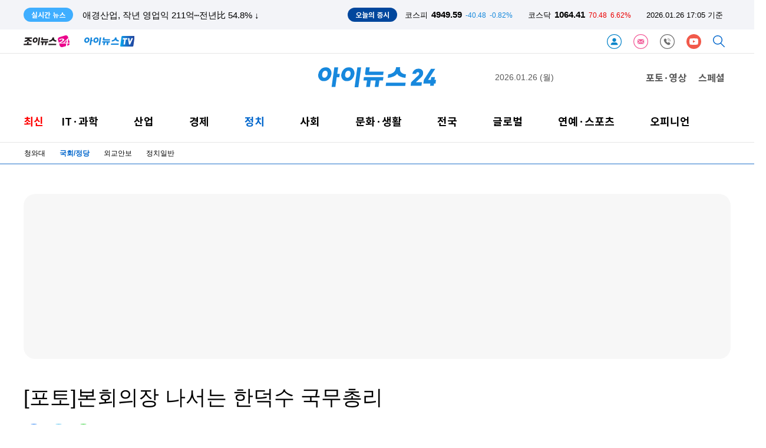

--- FILE ---
content_type: text/html; charset=UTF-8
request_url: https://www-cache.inews24.com/api/realtime/index.json?media=inews24
body_size: 4562
content:

{
    "Date": "Mon, 26 Jan 2026 07:57:21 GMT",
    "ETag": "31aec1695e17370a17cbe1d45bae236a",
    "Execute-Time": 0.022298097610473633,
    "File": "/var/www/autoload/v82/13-function.php",
    "Guid": "236fb71fcc3bd52dbc4a419ad3caa6ae",
    "Last-Modified": "Mon, 26 Jan 2026 07:57:21 GMT",
    "Max-Age": 3,
    "Request-Uri": "/v2.0/list-m/index.json?id=recency&media=inews24&page=1",
    "Status": "fresh",
    "X-Cache-Detail": "Age Max-age stale",
    "X-Cache-Time": "2026년 01월 26일 (월) 오후 04시 57분 21초",
    "signature-graph": null,
    "filters": [
        "00000000"
    ],
    "headline": [],
    "__FILE__": "/var/www/graph.inews24.com/v2.0/list-m/v11/index.php",
    "lists": [
        {
            "g_serial": "1931972",
            "gija_index": "777",
            "g_date": "20260126164540",
            "g_pdate": "20260126165156",
            "g_status": "230",
            "g_design": "0",
            "g_menu1": "050300",
            "g_menu2": "000000",
            "g_menu3": "000000",
            "g_menu4": "000000",
            "g_send": "Y",
            "g_buy": "0",
            "g_title": "'주민이 만드는 우리 동네'…성북구, '주민의제 제안' 접수",
            "g_summary": "서울 성북구가 주민 참여를 기반으로 한 '성북형 생활자치' 실현을 위해 오는 26일부터 3월 20일까지 주민자치계획 수립을 위한 '주민의제 제안'을 접수한다고 26일 밝혔다.이번 주민의제 제안은 주민이 직접 지역 문제를 발굴하",
            "g_person": "0",
            "g_con_file": "&nbsp",
            "gija_input": "777",
            "g_amount": "0",
            "g_thumb_file_dir": "../v1/5b1bffa3cdfdd7.jpg",
            "m_send": "N",
            "rnum": "1",
            "c2nd": "사회일반",
            "link": "/v/1931972",
            "static": "https://static.inews24.com/v1/5b1bffa3cdfdd7.jpg",
            "thumb": "https://img.lb.inews24.com/200x140/face/v1/5b1bffa3cdfdd7.jpg",
            "face": "https://img-mlb.inews24.com/768x384/face/v1/5b1bffa3cdfdd7.jpg",
            "author": "",
            "category": {
                "1st": "inews",
                "2nd": "social",
                "3rd": [
                    {
                        "name": "사건사고",
                        "code": "050320"
                    },
                    {
                        "name": "법조",
                        "code": "050390"
                    },
                    {
                        "name": "교육",
                        "code": "050330"
                    },
                    {
                        "name": "지역",
                        "code": "050380"
                    },
                    {
                        "name": "사회일반",
                        "code": "050300"
                    },
                    {
                        "name": "인사/부음/동정",
                        "code": "021800"
                    }
                ],
                "media": "inews"
            },
            "category-name": "사회일반"
        },
        {
            "g_serial": "1931973",
            "gija_index": "774",
            "g_date": "20260126164923",
            "g_pdate": "20260126165059",
            "g_status": "230",
            "g_design": "0",
            "g_menu1": "022620",
            "g_menu2": "000000",
            "g_menu3": "000000",
            "g_menu4": "000000",
            "g_send": "Y",
            "g_buy": "0",
            "g_title": "청호나이스, UV 살균 냉온정수기 450-L 출시",
            "g_summary": "청호나이스가 위생 관리와 용량을 강화한 2026년형 냉온정수기 450-L을 26일 출시했다.450-L은 UV 2중 살균 시스템을 적용해 냉·정수 탱크를 2시간마다 30분씩 살균하며, 유해물질 99.9% 제거를 목표로 한다.4단계 RO 필터를 탑재해 0.000",
            "g_person": "0",
            "g_con_file": "&nbsp",
            "gija_input": "774",
            "g_amount": "0",
            "g_thumb_file_dir": "../v1/e6981bb9b39110.jpg",
            "m_send": "N",
            "rnum": "2",
            "c2nd": "산업/재계",
            "link": "/v/1931973",
            "static": "https://static.inews24.com/v1/e6981bb9b39110.jpg",
            "thumb": "https://img.lb.inews24.com/200x140/face/v1/e6981bb9b39110.jpg",
            "face": "https://img-mlb.inews24.com/768x384/face/v1/e6981bb9b39110.jpg",
            "author": "",
            "category": {
                "1st": "inews",
                "2nd": "industry",
                "3rd": [
                    {
                        "name": "재계",
                        "code": "022620"
                    },
                    {
                        "name": "중기/벤처",
                        "code": "022100"
                    },
                    {
                        "name": "생활경제",
                        "code": "022500"
                    },
                    {
                        "name": "자동차",
                        "code": "022200"
                    }
                ],
                "media": "inews"
            },
            "category-name": "산업/재계"
        },
        {
            "g_serial": "1931969",
            "gija_index": "780",
            "g_date": "20260126164701",
            "g_pdate": "20260126165013",
            "g_status": "230",
            "g_design": "0",
            "g_menu1": "022500",
            "g_menu2": "000000",
            "g_menu3": "000000",
            "g_menu4": "000000",
            "g_send": "Y",
            "g_buy": "0",
            "g_title": "애경산업, 작년 영업익 211억⋯전년比 54.8% ↓",
            "g_summary": "애경산업은 지난해 4분기 연결 기준 매출 1629억원을 기록해 전년 동기 대비 4.8% 감소했다고 26일 공시했다.같은 기간 영업손실은 34억원으로 적자 전환했다.2025년 연간 기준으로 보면 매출 6545억원과 영업이익 211억원으로 전년 ",
            "g_find": "4Q 매출 1629억·영업손실 34억⋯\"중국 실적 부진\"",
            "g_person": "0",
            "g_con_file": "&nbsp",
            "gija_input": "780",
            "g_amount": "0",
            "g_thumb_file_dir": "../v1/9c5105edd4a043.jpg",
            "m_send": "N",
            "rnum": "3",
            "c2nd": "생활경제",
            "link": "/v/1931969",
            "static": "https://static.inews24.com/v1/9c5105edd4a043.jpg",
            "thumb": "https://img.lb.inews24.com/200x140/face/v1/9c5105edd4a043.jpg",
            "face": "https://img-mlb.inews24.com/768x384/face/v1/9c5105edd4a043.jpg",
            "author": "",
            "category": {
                "1st": "inews",
                "2nd": "industry",
                "3rd": [
                    {
                        "name": "재계",
                        "code": "022620"
                    },
                    {
                        "name": "중기/벤처",
                        "code": "022100"
                    },
                    {
                        "name": "생활경제",
                        "code": "022500"
                    },
                    {
                        "name": "자동차",
                        "code": "022200"
                    }
                ],
                "media": "inews"
            },
            "category-name": "생활경제"
        },
        {
            "g_serial": "1931963",
            "gija_index": "760",
            "g_date": "20260126164001",
            "g_pdate": "20260126164947",
            "g_status": "230",
            "g_design": "0",
            "g_menu1": "020810",
            "g_menu2": "000000",
            "g_menu3": "000000",
            "g_menu4": "000000",
            "g_send": "Y",
            "g_buy": "0",
            "g_title": "LG이노텍, 1주당 1880원 배당…445억원 규모",
            "g_summary": "LG이노텍은 보통주 1주당 1880원의 현금 결산배당을 결정했다고 26일 공시했다.시가배당율은 0.7%이며 배당금총액은 444억8927만원이다.배당 성향은 2024년(11%)과 비교해 지난해 13%로 올랐다.배당 기준일은 오는 3월 31일이다. 배당금",
            "g_find": "배당 기준일은 오는 3월 31일",
            "g_person": "0",
            "g_con_file": "&nbsp",
            "gija_input": "760",
            "g_amount": "0",
            "g_thumb_file_dir": "../v1/b2e2317b1664da.jpg",
            "m_send": "N",
            "rnum": "4",
            "c2nd": "반도체/디스플레이",
            "link": "/v/1931963",
            "static": "https://static.inews24.com/v1/b2e2317b1664da.jpg",
            "thumb": "https://img.lb.inews24.com/200x140/face/v1/b2e2317b1664da.jpg",
            "face": "https://img-mlb.inews24.com/768x384/face/v1/b2e2317b1664da.jpg",
            "author": "",
            "category": {
                "1st": "inews",
                "2nd": "it",
                "3rd": [
                    {
                        "name": "IT정책",
                        "code": "020100"
                    },
                    {
                        "name": "인터넷",
                        "code": "020310"
                    },
                    {
                        "name": "통신/방송",
                        "code": "020300"
                    },
                    {
                        "name": "컴퓨팅/보안",
                        "code": "020200"
                    },
                    {
                        "name": "IT기기",
                        "code": "020800"
                    },
                    {
                        "name": "부품",
                        "code": "020810"
                    },
                    {
                        "name": "게임",
                        "code": "020500"
                    },
                    {
                        "name": "과학",
                        "code": "020400"
                    }
                ],
                "media": "inews"
            },
            "category-name": "반도체/디스플레이"
        },
        {
            "g_serial": "1931962",
            "gija_index": "689",
            "g_date": "20260126164636",
            "g_pdate": "20260126164838",
            "g_status": "230",
            "g_design": "0",
            "g_chk": "Y",
            "g_menu1": "020310",
            "g_menu2": "000000",
            "g_menu3": "000000",
            "g_menu4": "000000",
            "g_send": "Y",
            "g_buy": "0",
            "g_title": "'콜 차단' 의혹 카카오모빌리티 류긍선 대표 불구속 기소⋯사측 \"성실히 소명\"",
            "g_summary": "가맹택시 사업을 하면서 경쟁사에 영업상 비밀을 요구하고 거절 시 경쟁사 소속 기사가 카카오T 일반호출을 이용할 수 없도록 차단했다는 '콜 차단' 의혹을 받는 카카오모빌리티 법인과 류긍선 대표 등 경영진에 대해 검찰이 ",
            "g_find": "\"플랫폼 제휴 계약은 정당한 협의 과정⋯경쟁 제한 의도·행위 無\"",
            "g_person": "0",
            "g_con_file": "&nbsp",
            "gija_input": "689",
            "g_link": "1928586|1926972|",
            "g_amount": "0",
            "g_thumb_file_dir": "../v1/d53259133d680f.jpg",
            "m_send": "N",
            "rnum": "5",
            "c2nd": "인터넷/소셜",
            "link": "/v/1931962",
            "static": "https://static.inews24.com/v1/d53259133d680f.jpg",
            "thumb": "https://img.lb.inews24.com/200x140/face/v1/d53259133d680f.jpg",
            "face": "https://img-mlb.inews24.com/768x384/face/v1/d53259133d680f.jpg",
            "author": "",
            "category": {
                "1st": "inews",
                "2nd": "it",
                "3rd": [
                    {
                        "name": "IT정책",
                        "code": "020100"
                    },
                    {
                        "name": "인터넷",
                        "code": "020310"
                    },
                    {
                        "name": "통신/방송",
                        "code": "020300"
                    },
                    {
                        "name": "컴퓨팅/보안",
                        "code": "020200"
                    },
                    {
                        "name": "IT기기",
                        "code": "020800"
                    },
                    {
                        "name": "부품",
                        "code": "020810"
                    },
                    {
                        "name": "게임",
                        "code": "020500"
                    },
                    {
                        "name": "과학",
                        "code": "020400"
                    }
                ],
                "media": "inews"
            },
            "category-name": "인터넷/소셜"
        },
        {
            "g_serial": "1931958",
            "gija_index": "778",
            "g_date": "20260126163455",
            "g_pdate": "20260126164830",
            "g_status": "230",
            "g_design": "0",
            "g_menu1": "022620",
            "g_menu2": "000000",
            "g_menu3": "000000",
            "g_menu4": "000000",
            "g_send": "Y",
            "g_buy": "0",
            "g_title": "한성자동차, 40주년 기념 메르세데스 벤츠 시리즈 '한성에디션' 완판",
            "g_summary": "메르세데스-벤츠 공식 딜러 한성자동차는 창립 40주년을 맞아 선보인 한정판 모델 '한성에디션'이 메르세데스-벤츠 G 450 d 마지막 10대 판매를 끝으로 총 40대 전량이 완판됐다고 26일 밝혔다.한성에디션은 한성자동차 40주년을 기",
            "g_person": "0",
            "g_con_file": "&nbsp",
            "gija_input": "778",
            "g_amount": "0",
            "g_thumb_file_dir": "../v1/c2f6e1c577dfdb.jpg",
            "m_send": "N",
            "rnum": "6",
            "c2nd": "산업/재계",
            "link": "/v/1931958",
            "static": "https://static.inews24.com/v1/c2f6e1c577dfdb.jpg",
            "thumb": "https://img.lb.inews24.com/200x140/face/v1/c2f6e1c577dfdb.jpg",
            "face": "https://img-mlb.inews24.com/768x384/face/v1/c2f6e1c577dfdb.jpg",
            "author": "",
            "category": {
                "1st": "inews",
                "2nd": "industry",
                "3rd": [
                    {
                        "name": "재계",
                        "code": "022620"
                    },
                    {
                        "name": "중기/벤처",
                        "code": "022100"
                    },
                    {
                        "name": "생활경제",
                        "code": "022500"
                    },
                    {
                        "name": "자동차",
                        "code": "022200"
                    }
                ],
                "media": "inews"
            },
            "category-name": "산업/재계"
        },
        {
            "g_serial": "1931945",
            "gija_index": "774",
            "g_date": "20260126162400",
            "g_pdate": "20260126164425",
            "g_status": "230",
            "g_design": "0",
            "g_menu1": "022620",
            "g_menu2": "000000",
            "g_menu3": "000000",
            "g_menu4": "000000",
            "g_send": "Y",
            "g_buy": "0",
            "g_title": "작년 11월 TV 출하량 삼성 17% TCL 16%…격차 1%p",
            "g_summary": "삼성전자가 지난해 11월 글로벌 TV 시장에서 1위를 유지했지만, 중국 TCL의 추격이 한층 뚜렷해졌다는 분석이 나왔다.시장조사업체 카운터포인트리서치가 26일 발표한 글로벌 월간 TV 트래커에 따르면, 2025년 11월 글로벌 TV 출하량",
            "g_person": "0",
            "g_con_file": "&nbsp",
            "gija_input": "774",
            "g_amount": "0",
            "g_thumb_file_dir": "../v1/3159cd993a44ee.jpg",
            "m_send": "N",
            "rnum": "7",
            "c2nd": "산업/재계",
            "link": "/v/1931945",
            "static": "https://static.inews24.com/v1/3159cd993a44ee.jpg",
            "thumb": "https://img.lb.inews24.com/200x140/face/v1/3159cd993a44ee.jpg",
            "face": "https://img-mlb.inews24.com/768x384/face/v1/3159cd993a44ee.jpg",
            "author": "",
            "category": {
                "1st": "inews",
                "2nd": "industry",
                "3rd": [
                    {
                        "name": "재계",
                        "code": "022620"
                    },
                    {
                        "name": "중기/벤처",
                        "code": "022100"
                    },
                    {
                        "name": "생활경제",
                        "code": "022500"
                    },
                    {
                        "name": "자동차",
                        "code": "022200"
                    }
                ],
                "media": "inews"
            },
            "category-name": "산업/재계"
        },
        {
            "g_serial": "1931951",
            "gija_index": "760",
            "g_date": "20260126162920",
            "g_pdate": "20260126163954",
            "g_status": "230",
            "g_design": "0",
            "g_menu1": "022620",
            "g_menu2": "000000",
            "g_menu3": "000000",
            "g_menu4": "000000",
            "g_send": "Y",
            "g_buy": "0",
            "g_title": "에스씨디, 지난해 영업익 63억원...16년 연속 흑자",
            "g_summary": "제어장치 솔루션 전문기업 (주)에스씨디(SCD)가 지난해 연매출 2161억원과 영업이익 63억원을 기록했다고 26일 공시했다.매출은 전년보다 1.0% 늘었으나, 영업이익은 32.5% 줄었다.지난 2010년부터 16년간 연속 영업이익 흑자를 기록하",
            "g_find": "매출은 2161억원으로 전년대비 1% 증가",
            "g_person": "0",
            "g_con_file": "&nbsp",
            "gija_input": "760",
            "g_amount": "0",
            "g_thumb_file_dir": "../v1/3c19ac589810d6.jpg",
            "m_send": "N",
            "rnum": "8",
            "c2nd": "산업/재계",
            "link": "/v/1931951",
            "static": "https://static.inews24.com/v1/3c19ac589810d6.jpg",
            "thumb": "https://img.lb.inews24.com/200x140/face/v1/3c19ac589810d6.jpg",
            "face": "https://img-mlb.inews24.com/768x384/face/v1/3c19ac589810d6.jpg",
            "author": "",
            "category": {
                "1st": "inews",
                "2nd": "industry",
                "3rd": [
                    {
                        "name": "재계",
                        "code": "022620"
                    },
                    {
                        "name": "중기/벤처",
                        "code": "022100"
                    },
                    {
                        "name": "생활경제",
                        "code": "022500"
                    },
                    {
                        "name": "자동차",
                        "code": "022200"
                    }
                ],
                "media": "inews"
            },
            "category-name": "산업/재계"
        },
        {
            "g_serial": "1931960",
            "gija_index": "680",
            "g_date": "20260126163511",
            "g_pdate": "20260126163807",
            "g_status": "230",
            "g_design": "0",
            "g_menu1": "020300",
            "g_menu2": "000000",
            "g_menu3": "000000",
            "g_menu4": "000000",
            "g_send": "Y",
            "g_buy": "0",
            "g_title": "LGU+, 1주당 410원 배당 결정",
            "g_summary": "LG유플러스(대표 홍범식)는 보통주 1주당 410원의 현금 결산배당을 결정했다고 26일 공시했다.LG유플러스에 따르면 총 배당금 규모는 1740억1537만원이다. 시가배당율은 2.7%다. 배당기준일은 올해 3월31일이며 지급 예정일은 미정이",
            "g_find": "총 배당금 규모 1740억⋯시가배당률 2.7%",
            "g_person": "0",
            "g_con_file": "&nbsp",
            "gija_input": "680",
            "g_amount": "0",
            "g_thumb_file_dir": "../v1/bb3ef7c5ade49c.jpg",
            "m_send": "N",
            "rnum": "9",
            "c2nd": "통신/뉴미디어",
            "link": "/v/1931960",
            "static": "https://static.inews24.com/v1/bb3ef7c5ade49c.jpg",
            "thumb": "https://img.lb.inews24.com/200x140/face/v1/bb3ef7c5ade49c.jpg",
            "face": "https://img-mlb.inews24.com/768x384/face/v1/bb3ef7c5ade49c.jpg",
            "author": "",
            "category": {
                "1st": "inews",
                "2nd": "it",
                "3rd": [
                    {
                        "name": "IT정책",
                        "code": "020100"
                    },
                    {
                        "name": "인터넷",
                        "code": "020310"
                    },
                    {
                        "name": "통신/방송",
                        "code": "020300"
                    },
                    {
                        "name": "컴퓨팅/보안",
                        "code": "020200"
                    },
                    {
                        "name": "IT기기",
                        "code": "020800"
                    },
                    {
                        "name": "부품",
                        "code": "020810"
                    },
                    {
                        "name": "게임",
                        "code": "020500"
                    },
                    {
                        "name": "과학",
                        "code": "020400"
                    }
                ],
                "media": "inews"
            },
            "category-name": "통신/뉴미디어"
        },
        {
            "g_serial": "1931953",
            "gija_index": "597",
            "g_date": "20260126163210",
            "g_pdate": "20260126163611",
            "g_status": "330",
            "g_design": "0",
            "g_chk": "Y",
            "g_menu1": "020400",
            "g_menu2": "085994",
            "g_menu3": "000000",
            "g_menu4": "000000",
            "g_send": "Y",
            "g_buy": "0",
            "g_title": "'과학 무시' 트럼프, 美 '겨울 폭풍'의 이면 [지금은 기후위기]",
            "g_summary": "자연은 인류를 무참히 무너뜨린다. 자연 앞에 인류는 나약하다. 다만 과학적으로 이를 분석하고, 예측하고, 대비하고, 극복하는 시스템은 만들 수 있다. 이를 무시하는 나라와 국민은 자연재해 앞에 속절없이 무너질 수밖에 없",
            "g_find": "자연재해 대비·예측·전문가 모두 무시하는 도널드 트럼프",
            "g_person": "0",
            "g_con_file": "&nbsp",
            "gija_input": "597",
            "g_link": "1931097|1930876|",
            "g_amount": "0",
            "g_thumb_file_dir": "../v1/ea7276ddeba0b0.jpg",
            "m_send": "N",
            "rnum": "10",
            "c2nd": "과학일반",
            "link": "/v/1931953",
            "static": "https://static.inews24.com/v1/ea7276ddeba0b0.jpg",
            "thumb": "https://img.lb.inews24.com/200x140/face/v1/ea7276ddeba0b0.jpg",
            "face": "https://img-mlb.inews24.com/768x384/face/v1/ea7276ddeba0b0.jpg",
            "author": "",
            "category": {
                "1st": "inews",
                "2nd": "it",
                "3rd": [
                    {
                        "name": "IT정책",
                        "code": "020100"
                    },
                    {
                        "name": "인터넷",
                        "code": "020310"
                    },
                    {
                        "name": "통신/방송",
                        "code": "020300"
                    },
                    {
                        "name": "컴퓨팅/보안",
                        "code": "020200"
                    },
                    {
                        "name": "IT기기",
                        "code": "020800"
                    },
                    {
                        "name": "부품",
                        "code": "020810"
                    },
                    {
                        "name": "게임",
                        "code": "020500"
                    },
                    {
                        "name": "과학",
                        "code": "020400"
                    }
                ],
                "media": "inews"
            },
            "category-name": "과학일반"
        }
    ],
    "photos": [
        {
            "g_serial": "1931955",
            "gija_index": "289",
            "g_date": "20260126163435",
            "g_pdate": "20260126163447",
            "g_status": "230",
            "g_design": "0",
            "g_menu1": "700300",
            "g_menu2": "500310",
            "g_menu3": "000000",
            "g_menu4": "000000",
            "g_send": "Y",
            "g_buy": "0",
            "g_title": "[포토] 키키 키야, 막내의 완성형 비주얼",
            "g_summary": "키키 키야가 26일 오후 서울 광진구 광장동 예스24라이브홀에서 열린 그룹 키키(KiiiKiii) 미니 2집 '델룰루 팩(Delulu Pack)' 발매 기념 쇼케이스에 참석하고 있다.'델룰루 팩'은 '지금의 나'로 어디서든 자유롭게 존재하고 싶은 키키의",
            "g_person": "0",
            "g_con_file": "&nbsp",
            "gija_input": "289",
            "g_amount": "0",
            "g_thumb_file_dir": "../v1/01221d22a3253c.jpg",
            "m_send": "N",
            "rnum": "1",
            "c2nd": "가요/팝",
            "link": "/v/1931955",
            "static": "https://static.inews24.com/v1/01221d22a3253c.jpg",
            "thumb": "https://img.lb.inews24.com/200x140/face/v1/01221d22a3253c.jpg",
            "face": "https://img-mlb.inews24.com/768x384/face/v1/01221d22a3253c.jpg",
            "author": "",
            "category": {
                "1st": "joynews",
                "2nd": "kpop",
                "3rd": [],
                "media": "joynews",
                "section": "enter"
            },
            "category-name": "가요/팝"
        },
        {
            "g_serial": "1931950",
            "gija_index": "289",
            "g_date": "20260126162755",
            "g_pdate": "20260126162807",
            "g_status": "230",
            "g_design": "0",
            "g_menu1": "700300",
            "g_menu2": "500310",
            "g_menu3": "000000",
            "g_menu4": "000000",
            "g_send": "Y",
            "g_buy": "0",
            "g_title": "[포토] 키키 하음, 확신의 고양이상",
            "g_summary": "키키 하음이 26일 오후 서울 광진구 광장동 예스24라이브홀에서 열린 그룹 키키(KiiiKiii) 미니 2집 '델룰루 팩(Delulu Pack)' 발매 기념 쇼케이스에 참석하고 있다.'델룰루 팩'은 '지금의 나'로 어디서든 자유롭게 존재하고 싶은 키키의",
            "g_person": "0",
            "g_con_file": "&nbsp",
            "gija_input": "289",
            "g_amount": "0",
            "g_thumb_file_dir": "../v1/89bc47a66a4649.jpg",
            "m_send": "N",
            "rnum": "2",
            "c2nd": "가요/팝",
            "link": "/v/1931950",
            "static": "https://static.inews24.com/v1/89bc47a66a4649.jpg",
            "thumb": "https://img.lb.inews24.com/200x140/face/v1/89bc47a66a4649.jpg",
            "face": "https://img-mlb.inews24.com/768x384/face/v1/89bc47a66a4649.jpg",
            "author": "",
            "category": {
                "1st": "joynews",
                "2nd": "kpop",
                "3rd": [],
                "media": "joynews",
                "section": "enter"
            },
            "category-name": "가요/팝"
        },
        {
            "g_serial": "1931941",
            "gija_index": "289",
            "g_date": "20260126162101",
            "g_pdate": "20260126162117",
            "g_status": "230",
            "g_design": "0",
            "g_menu1": "700300",
            "g_menu2": "500310",
            "g_menu3": "000000",
            "g_menu4": "000000",
            "g_send": "Y",
            "g_buy": "0",
            "g_title": "[포토] 키키 수이, 9등신 강아토끼",
            "g_summary": "키키 수이가 26일 오후 서울 광진구 광장동 예스24라이브홀에서 열린 그룹 키키(KiiiKiii) 미니 2집 '델룰루 팩(Delulu Pack)' 발매 기념 쇼케이스에 참석하고 있다.'델룰루 팩'은 '지금의 나'로 어디서든 자유롭게 존재하고 싶은 키키의",
            "g_person": "0",
            "g_con_file": "&nbsp",
            "gija_input": "289",
            "g_amount": "0",
            "g_thumb_file_dir": "../v1/1fe6d9e051e3c5.jpg",
            "m_send": "N",
            "rnum": "3",
            "c2nd": "가요/팝",
            "link": "/v/1931941",
            "static": "https://static.inews24.com/v1/1fe6d9e051e3c5.jpg",
            "thumb": "https://img.lb.inews24.com/200x140/face/v1/1fe6d9e051e3c5.jpg",
            "face": "https://img-mlb.inews24.com/768x384/face/v1/1fe6d9e051e3c5.jpg",
            "author": "",
            "category": {
                "1st": "joynews",
                "2nd": "kpop",
                "3rd": [],
                "media": "joynews",
                "section": "enter"
            },
            "category-name": "가요/팝"
        }
    ]
}

--- FILE ---
content_type: text/html; charset=UTF-8
request_url: https://www.inews24.com/api/krx/index.json
body_size: -93
content:
{
    "KSE": {
        "index": 4949.59,
        "range": -40.48,
        "rate": "-0.82%",
        "class": "blue"
    },
    "KSD": {
        "index": 1064.41,
        "range": 70.48,
        "rate": "6.62%",
        "class": "red"
    },
    "time": "2026.01.26 17:05 기준",
    "timestamp": 1769414754
}

--- FILE ---
content_type: text/html; charset=UTF-8
request_url: https://www-cache.inews24.com/graph/namecard/index.json?g_serial=1634109&like=&media=inews24
body_size: 499
content:
{
    "Date": "Mon, 26 Jan 2026 08:05:50 GMT",
    "ETag": "08c4ca2aef66237ad72c828cc7cb0a90",
    "Execute-Time": 0.026922941207885742,
    "File": "/var/www/autoload/v82/13-function.php",
    "Guid": "b126c6d729a6250d64a1f572c8291c13",
    "Last-Modified": "Mon, 26 Jan 2026 08:05:50 GMT",
    "Max-Age": 60,
    "Request-Uri": "/v2.0/namecard/index.json?id=1634109&media=inews24",
    "Status": "fresh",
    "X-Cache-Detail": "cache miss cached data not found",
    "X-Cache-Time": "2026년 01월 26일 (월) 오후 05시 05분 50초",
    "signature-graph": null,
    "author": {
        "u_serial": "716",
        "u_name": "곽영래",
        "u_email": "rae@inews24.com",
        "portrait": "https://imgnews.pstatic.net/image/upload/spubs/0lG0000031/profile/2023/06/07/profile_084703382.jpg",
        "introduce": "안녕하세요 아이뉴스24 영상부 곽영래 입니다. ",
        "good": "407",
        "u_id": "rae",
        "media": "inews24"
    },
    "dataList": [
        {
            "g_serial": "1931815",
            "g_title": "[포토] 이청아-이나영-정은채 '아너 : 그녀들의 법정' 많이 사랑해주세요",
            "click": "27",
            "rnum": "1"
        },
        {
            "g_serial": "1931810",
            "g_title": "[포토] 배우 이나영의 3년 만의 안방 복귀",
            "click": "20",
            "rnum": "2"
        }
    ],
    "_GET": {
        "g_serial": "1634109",
        "like": "",
        "media": "inews24"
    }
}

--- FILE ---
content_type: text/html; charset=UTF-8
request_url: https://www-cache.inews24.com/graph/topnews/index.json?g_serial=1634109&media=inews24&page=1&refresh=&rowlimit=10
body_size: 901
content:
{
    "Date": "Mon, 26 Jan 2026 08:05:50 GMT",
    "ETag": "37d45c11874a0bed3866765725edcc45",
    "Execute-Time": 0.027551889419555664,
    "File": "/var/www/autoload/v82/13-function.php",
    "Guid": "13b1e09e0564be649968dc82bb0b9b92",
    "Last-Modified": "Mon, 26 Jan 2026 08:05:50 GMT",
    "Max-Age": 60,
    "Request-Uri": "/v2.0/topnews/index.json?id=1634109&media=inews24&page=1&rowlimit=10",
    "Status": "fresh",
    "X-Cache-Detail": "cache miss cached data not found",
    "X-Cache-Time": "2026년 01월 26일 (월) 오후 05시 05분 50초",
    "signature-graph": null,
    "__DEBUG__": null,
    "page": "1",
    "offset": 0,
    "rowlimit": "10",
    "dataList": [
        {
            "g_serial": "1931635",
            "g_title": "파주 국도서 사이클 훈련 중이던 10대 사망⋯중앙분리대와 충돌",
            "type": "selection"
        },
        {
            "g_serial": "1931606",
            "g_title": "호날드, 맨몸으로 508m 초고층 빌딩 올라⋯과정 지켜 본 아내는 '공황 상태'",
            "type": "selection"
        },
        {
            "g_serial": "1931819",
            "g_title": "'전여친 성폭행·불법촬영 후 살해' 장재원, 무기징역 판결 불복⋯항소장 제출",
            "type": "selection"
        },
        {
            "g_serial": "1931920",
            "g_title": "'역대 최고 추징' 차은우 탈세 논란⋯母 법인, 결국 현장 조사",
            "type": "selection"
        },
        {
            "g_serial": "1931937",
            "g_title": "\"자취하는 중학생 딸 밥 챙겨 주실 분\"⋯집 주소까지 올린 부모에 비판 '봇물'",
            "type": "selection"
        },
        {
            "g_serial": "1931918",
            "g_title": "'장관 낙마' 이혜훈, 수사선상에…경찰 \"원칙대로\"[종합]",
            "type": "selection"
        },
        {
            "g_serial": "1931731",
            "g_title": "삼성전자, 자사주 1752억원 처분…임원 보상에 활용",
            "type": "selection"
        },
        {
            "g_serial": "1931811",
            "g_title": "\"아픈 덴 다 이유 있었다\"⋯술·담배보다 안 좋은 '이 음식'부터 끊어야",
            "type": "selection"
        },
        {
            "g_serial": "1931673",
            "g_title": "\"눈 감으라더니\"⋯여성 수백 차례 불법 촬영한 치위생사, 2심서 집행유예 판결",
            "type": "selection"
        },
        {
            "g_serial": "1931575",
            "g_title": "삼성전자·SK하이닉스, 29일 사상 처음 나란히 실적발표",
            "type": "selection"
        }
    ],
    "nextpage": 2
}

--- FILE ---
content_type: text/html; charset=UTF-8
request_url: https://iframe-cc.inews24.com/comment/index.json?g_serial=1634109&page=1&sort=recommend
body_size: 248
content:
{"Date":"Mon, 26 Jan 2026 08:05:51 GMT","ETag":"6eb6630c9be4ed11439211d014508d93","Execute-Time":0.04296398162841797,"File":"\/var\/www\/autoload\/v82\/13-function.php","Guid":"629ddce70ac7e136d1709e24b21077fb","Last-Modified":"Mon, 26 Jan 2026 08:05:51 GMT","Max-Age":3,"Request-Uri":"\/v2.0\/comment\/feed\/index.json?g_serial=1634109&page=1&sort=recommend","Status":"fresh","X-Cache-Detail":"cache miss cached data not found","X-Cache-Time":"2026\ub144 01\uc6d4 26\uc77c (\uc6d4) \uc624\ud6c4 05\uc2dc 05\ubd84 51\ucd08","signature-graph":null,"page":"1","total":0,"rowmax":5,"rowmin":1,"rowRange":5,"pageRange":5,"first":1,"active":{"first":"inactive","last":"inactive","rangePrev":"inactive","rangeNext":"inactive","prev":"inactive","next":"inactive","block":"inactive"},"last":1,"rangePrev":1,"rangeNext":1,"prev":1,"next":1,"block":1,"sort":"recommend","feed":[]}

--- FILE ---
content_type: text/html; charset=UTF-8
request_url: https://www-cache.inews24.com/graph/talkplus/?media=inews24&sort=recent
body_size: 4625
content:
{
    "Age": 54,
    "HTTP_REFERER": "www-cache.inews24.com",
    "Max-Age": 60,
    "meminfo": {
        "version": "6.0",
        "total_memory_size": "1700000000(bytes)1700(MB)",
        "segment_memory_size": "17000000(bytes)17(MB)",
        "segment_count": "100",
        "shm_entry_count": "242",
        "entry_edge_total_max_count": 24200,
        "shm_entry_avg_size": 70000,
        "execute_time": 0,
        "key_count": 15608,
        "value_sum": 217933061,
        "key_avg_size": 13962.907547411583,
        "memory_used": "13%",
        "file": "/var/www/autoload/v82/12-class.php"
    },
    "method": "GET",
    "Date": "Mon, 26 Jan 2026 07:36:58 GMT",
    "ETag": "c19f868a9f83972597308f4f7a9cdbdb",
    "Execute-Time": 0.457226037979126,
    "File": "/var/www/autoload/v82/13-function.php",
    "Guid": "1e407f9d4caa81109441d605457b0464",
    "Last-Modified": "Mon, 26 Jan 2026 07:36:04 GMT",
    "Request-Uri": "/v2.0/talkplus/index.json?media=inews24&sort=recent",
    "Status": "fresh",
    "X-Cache-Detail": "cache hit 2026년 01월 26일 (월) 오후 04시 36분 58초 from GET fresh graph.inews24.com",
    "X-Cache-Time": "2026년 01월 26일 (월) 오후 04시 36분 04초",
    "signature-graph": null,
    "__DEBUG__": null,
    "page": 1,
    "offset": 0,
    "rowlimit": 10,
    "sort": "recent",
    "media": "inews24",
    "dataList": [
        {
            "g_serial": "1931761",
            "tot": "1",
            "pub_date": "2026.01.26 16:26",
            "g_title": "10대 알바女 엉덩이 만진 30대 업주⋯\"레깅스 입지 말라는 훈계 차원\"",
            "g_pdate": "20260126120704",
            "g_thumb_file_dir": "../v1/3ae3ad0cd21363.jpg",
            "rnum": "2",
            "md5": "d44c6971f36891fb60ace2ca2e25b4f1",
            "text": "훈계 차원에서 너 전나 때려도 되냐?",
            "thumb": "https://img-lb.inews24.com/40x40/face/v1/3ae3ad0cd21363.jpg"
        },
        {
            "g_serial": "1931673",
            "tot": "1",
            "pub_date": "2026.01.26 16:21",
            "g_title": "\"눈 감으라더니\"⋯여성 수백 차례 불법 촬영한 치위생사, 2심서 집행유예 판결",
            "g_pdate": "20260126095331",
            "g_thumb_file_dir": "../v1/8a826ee24607b2.jpg",
            "rnum": "3",
            "md5": "111b08f7707cd9db0da4a84aa1ddd559",
            "text": "집유라는걸 없애라 풀어준거나 마찬가지지",
            "thumb": "https://img-lb.inews24.com/40x40/face/v1/8a826ee24607b2.jpg"
        },
        {
            "g_serial": "1931819",
            "tot": "1",
            "pub_date": "2026.01.26 16:20",
            "g_title": "'전여친 성폭행·불법촬영 후 살해' 장재원, 무기징역 판결 불복⋯항소장 제출",
            "g_pdate": "20260126142710",
            "g_thumb_file_dir": "../v1/d147ea762cda28.jpg",
            "rnum": "1",
            "md5": "b95f6b24bdf44e37a277d3f3db878fab",
            "text": "뭘 잘했다고 항소냐",
            "thumb": "https://img-lb.inews24.com/40x40/face/v1/d147ea762cda28.jpg"
        },
        {
            "g_serial": "1931557",
            "tot": "6",
            "pub_date": "2026.01.26 15:12",
            "g_title": "'이혜훈 낙마'…靑 \"보수 정당 3선\" 野 \"어물쩍 넘길 생각 마라\"[종합]",
            "g_pdate": "20260125182701",
            "g_thumb_file_dir": "../v1/67615cb15d4a0c.jpg",
            "rnum": "5",
            "md5": "aed81e057729228ebfd5fac4c3323c81",
            "text": "이혜훈낙마 교주예수 팽 이준열사 그피로 대한독립 이준이름으로 기도합니다",
            "thumb": "https://img-lb.inews24.com/40x40/face/v1/67615cb15d4a0c.jpg"
        },
        {
            "g_serial": "1931372",
            "tot": "2",
            "pub_date": "2026.01.26 10:30",
            "g_title": "'독기' 더 빼는 소주 [어떻게 생각하십니까]",
            "g_pdate": "20260125213001",
            "g_thumb_file_dir": "../v1/80d0d47f19980b.jpg",
            "rnum": "4",
            "md5": "2345dd4ac296065099c6c7aef79da169",
            "text": "와인처럼 13도까지 내려갈 듯",
            "thumb": "https://img-lb.inews24.com/40x40/face/v1/80d0d47f19980b.jpg"
        },
        {
            "g_serial": "1931459",
            "tot": "6",
            "pub_date": "2026.01.25 21:08",
            "g_title": "한동훈, '징계 철회' 지지자 집회에 \"이것이 진짜 보수결집\"",
            "g_pdate": "20260124193302",
            "g_thumb_file_dir": "../v1/56d51110ce3042.jpg",
            "rnum": "8",
            "md5": "c2d2c0bef09aeb1ad5f90d1d63287949",
            "text": "장이나 한이나 오십보 백보 두 사람 다 진짜 보수는 아닌 아닌 것 같다",
            "thumb": "https://img-lb.inews24.com/40x40/face/v1/56d51110ce3042.jpg"
        },
        {
            "g_serial": "1931441",
            "tot": "2",
            "pub_date": "2026.01.25 21:03",
            "g_title": "김민석 총리, 美 부통령 만나 \"쿠팡에 차별적 대우 없어\"",
            "g_pdate": "20260124142119",
            "g_thumb_file_dir": "../v1/eb7fa9b1c7f1a5.jpg",
            "rnum": "10",
            "md5": "7c3fefcfd07de40e3aed3a32b171ed38",
            "text": "조금이라도 부당한 압력 넣으면 쿠팡은 이땅에서 아웃 !!",
            "thumb": "https://img-lb.inews24.com/40x40/face/v1/eb7fa9b1c7f1a5.jpg"
        },
        {
            "g_serial": "1931556",
            "tot": "1",
            "pub_date": "2026.01.25 19:32",
            "g_title": "李대통령 '가덕도 피습테러' TF 부산에 설치⋯이르면 내일부터 수사",
            "g_pdate": "20260125181505",
            "g_thumb_file_dir": "../v1/dc273273d35744.jpg",
            "rnum": "6",
            "md5": "2389270977d776752cbd2017de86b6cb",
            "text": "이재명피습사건 재수사해야 한다 윤석열이 사건을 축소하고 은폐하려했던것이. 무엇인지 밝혀라 김충식이 교사했다는얘기 김건희가. 관련있다는 얘기 어떤것이 진실인지 꼭 밝혀야 할것이다 또 응급헬기사용 으로 헐뜯었던 것 그 배후도 밝혀라",
            "thumb": "https://img-lb.inews24.com/40x40/face/v1/dc273273d35744.jpg"
        },
        {
            "g_serial": "1931478",
            "tot": "1",
            "pub_date": "2026.01.25 16:07",
            "g_title": "與 \"1인1표제, 당원 31% 참여⋯85% 찬성\"",
            "g_pdate": "20260124212602",
            "g_thumb_file_dir": "../v1/39dba256c9f451.jpg",
            "rnum": "7",
            "md5": "9a0df299a6bb6da08547543ce63f640a",
            "text": "\"합당 제안이 당의 미래보다는 당 대표 개인의 정치 일정, 특히 연임을 염두에 둔 포석...\"이라고 정 대표를 맹비난하고 있는 강득구, 황명선, 이언주는 민주당이 아니다. 당연히 \"전당원 투표에서 가결되면 가는 것이고 부결되면 멈추는 것\" 쓰레기 이언주는 에초에 재입당시키면 안 될 폭탄이었다.",
            "thumb": "https://img-lb.inews24.com/40x40/face/v1/39dba256c9f451.jpg"
        },
        {
            "g_serial": "1931452",
            "tot": "1",
            "pub_date": "2026.01.25 14:16",
            "g_title": "체육훈장 수훈 '페이커'는 국가유공자?…보훈부 입장은",
            "g_pdate": "20260124153107",
            "g_thumb_file_dir": "../v1/22a0d858082248.jpg",
            "rnum": "9",
            "md5": "fe942508cca0dc8871436134c00ce874",
            "text": "ㅋㅋㅋ 죽 쒀서 개 준다의 표본 캐릭터 카피 카피 카피 돈슨이 전세계 유일 시간당 과금시켜 중국 텐센트 리그오브레전드가 언제부터 1등이냐 중국게임 흥행 1등공신을 국가적 영웅까지",
            "thumb": "https://img-lb.inews24.com/40x40/face/v1/22a0d858082248.jpg"
        },
        {
            "g_serial": "1931305",
            "tot": "4",
            "pub_date": "2026.01.25 14:10",
            "g_title": "[체험기] 의도 파악하고 보행 돕는 고관절 로봇 '엔젤슈트'",
            "g_pdate": "20260124090002",
            "g_thumb_file_dir": "../v1/490db25e7f82f8.gif",
            "rnum": "11",
            "md5": "e6477f21974f25233e0248e75bce510b",
            "text": "기능이 같다고 베낀거라고 하는 대가리는 무슨 대가리인가..? ㅡㅡ;;그 정도면 무뇌충 아닌가..?",
            "thumb": "https://img-lb.inews24.com/40x40/face/v1/490db25e7f82f8.gif"
        },
        {
            "g_serial": "1931373",
            "tot": "1",
            "pub_date": "2026.01.24 23:54",
            "g_title": "공수처, '편파 수사 의혹' 민중기 특검 압수수색",
            "g_pdate": "20260123174303",
            "g_thumb_file_dir": "../v1/6ec7afabbebc95.jpg",
            "rnum": "14",
            "md5": "f7f9dac54c910e506a911a97e313dc1d",
            "text": "공무원을 협박하고 강압수사한 살인특검을 특검하라!",
            "thumb": "https://img-lb.inews24.com/40x40/face/v1/6ec7afabbebc95.jpg"
        },
        {
            "g_serial": "1931361",
            "tot": "1",
            "pub_date": "2026.01.24 23:50",
            "g_title": "'내란 동조·투기·갑질' 이혜훈, 與野 양쪽서 '난타'[종합]",
            "g_pdate": "20260123183621",
            "g_thumb_file_dir": "../v1/7ce777d0671a76.jpg",
            "rnum": "13",
            "md5": "ec811c00804663acbd97b59c977e2bcb",
            "text": "비리에서 범죄까지 이죄명과 판박이",
            "thumb": "https://img-lb.inews24.com/40x40/face/v1/7ce777d0671a76.jpg"
        },
        {
            "g_serial": "1931393",
            "tot": "36",
            "pub_date": "2026.01.24 09:29",
            "g_title": "베인캐피탈, 에코마케팅 공개매수 실패…응모율 61%",
            "g_pdate": "20260123193450",
            "g_thumb_file_dir": "../v1/d922e97c14dfab.jpg",
            "rnum": "12",
            "md5": "8ca6b14393623868cf64c7e4da1a74db",
            "text": "에코마케팅 공개매수에 대해 완전히 다른 기사들이 공존 하는데 어느것이 진실 인가요?",
            "thumb": "https://img-lb.inews24.com/40x40/face/v1/d922e97c14dfab.jpg"
        },
        {
            "g_serial": "1931207",
            "tot": "2",
            "pub_date": "2026.01.24 09:27",
            "g_title": "나나, '살인미수 역고소' 강도 무고 혐의로 고소⋯\"어떠한 타협도 없을 것\"",
            "g_pdate": "20260123125443",
            "g_thumb_file_dir": "../v1/bc6ef2519720c5.jpg",
            "rnum": "17",
            "md5": "08170d75fa10232e7cb09ee013acb293",
            "text": "재수가없으려니 정말 벌레가 하나 꼬이몀 인생이 망하네요 조심하세요 다들 벌레들. 나나는 괜히 별 그지같은 정병이 집에.쳐들어와서 별꼴을 다보네",
            "thumb": "https://img-lb.inews24.com/40x40/face/v1/bc6ef2519720c5.jpg"
        },
        {
            "g_serial": "1931325",
            "tot": "1",
            "pub_date": "2026.01.24 09:20",
            "g_title": "흉기로 남편 성기 자른 50대 여성 실형⋯범행 가담한 사위와 딸도 징역·벌금형",
            "g_pdate": "20260123161517",
            "g_thumb_file_dir": "../v1/1ff4bc248270ef.jpg",
            "rnum": "16",
            "md5": "d698f70fd957f307466b42f7ba82ac02",
            "text": "바람펴서 얼마나 화가 났으면 사위까지 나서서 범죄에 가담했네 장인땜에~~~그런 쓰레기 내다 버리지 왜 신세를 망치나~~~",
            "thumb": "https://img-lb.inews24.com/40x40/face/v1/1ff4bc248270ef.jpg"
        },
        {
            "g_serial": "1931159",
            "tot": "1",
            "pub_date": "2026.01.23 17:27",
            "g_title": "이혜훈 \"내란 동조·성숙치 못한 언행 진심 사과…뼈저리게 반성\"",
            "g_pdate": "20260123120558",
            "g_thumb_file_dir": "../v1/d116322b7c98ae.jpg",
            "rnum": "18",
            "md5": "1f78d61b2765bbf21e3eac25f06b1c5b",
            "text": "ㅂㄴㄷ",
            "thumb": "https://img-lb.inews24.com/40x40/face/v1/d116322b7c98ae.jpg"
        },
        {
            "g_serial": "1931331",
            "tot": "1",
            "pub_date": "2026.01.23 17:24",
            "g_title": "'국대 AI' 추가 공모에 KT·카카오·네이버 등 빅테크 불참...스타트업 경쟁 전망(종합)",
            "g_pdate": "20260123164829",
            "g_thumb_file_dir": "../v1/3a8d44652adc50.jpg",
            "rnum": "15",
            "md5": "5e6054d14f0ebc3d2597215a490d0226",
            "text": "LG로 정해놓고 하는 게임인걸.. 결과나오면 봐라 어디가 되나",
            "thumb": "https://img-lb.inews24.com/40x40/face/v1/3a8d44652adc50.jpg"
        },
        {
            "g_serial": "1930939",
            "tot": "1",
            "pub_date": "2026.01.23 10:14",
            "g_title": "장동혁 '쌍특검 관철 단식', 내부 리더십만 다지고 끝[여의뷰]",
            "g_pdate": "20260123070002",
            "g_thumb_file_dir": "../v1/1c0a223c5a7fee.jpg",
            "rnum": "19",
            "md5": "58e87b88c208b21a45319399458efd8f",
            "text": "장이나 박이나 둘 다 쓸모 없는 허접한 쓰레기 들 일고의 가치도 없다. 창피해!!",
            "thumb": "https://img-lb.inews24.com/40x40/face/v1/1c0a223c5a7fee.jpg"
        }
    ],
    "top": 19,
    "_GET": {
        "media": "inews24",
        "sort": "recent"
    }
}

--- FILE ---
content_type: text/html; charset=UTF-8
request_url: https://iframe-cache.inews24.com/side/recency/?type=json&media=inews24
body_size: 2140
content:
{"top":[{"g_serial":"1931954","gija_index":"675","g_date":"20260126163329","g_pdate":"20260126170001","g_status":"230","g_design":"0","g_menu1":"022610","g_menu2":"086871","g_menu3":"000000","g_menu4":"000000","g_send":"Y","g_buy":"0","g_title":"[\ud06c\ub9bd\ud1a024] \ubbf8\uad6d \uae30\uc2b5 \ud3ed\uc124\uc5d0 \ube44\ud2b8\ucf54\uc778 \ud574\uc2dc\ub808\uc774\ud2b8 '\uae09\ub77d'\u2026\ucc44\uad74 \uc9d1\uc911\ud654 \ub9ac\uc2a4\ud06c \uc7ac\ubd80\uac01","g_summary":"\ubbf8\uad6d\uc744 \uac15\ud0c0\ud55c \uaca8\uc6b8 \ud3ed\ud48d '\ud380(Fern)'\uc758 \uc601\ud5a5\uc73c\ub85c \ube44\ud2b8\ucf54\uc778 \ub124\ud2b8\uc6cc\ud06c\uc758 \ud575\uc2ec \uc9c0\ud45c\uc778 \ud574\uc2dc\ub808\uc774\ud2b8\uac00 \uae09\ub77d\ud558\uba70 \ub124\ud2b8\uc6cc\ud06c \uc548\uc815\uc131\uc5d0 \ub300\ud55c \uc6b0\ub824\uac00 \uc81c\uae30\ub418\uace0 \uc788\ub2e4.\uc138\uacc4 \ucd5c\ub300 \uaddc\ubaa8\uc758 \ucc44\uad74 \ud480\uc778 \ud30c\uc6b4\ub4dc\ub9ac USA(Foundry USA)\uc758 \uc5f0\uc0b0\ub825\uc774 \ud3c9\uc18c \ub300","g_find":"\uaca8\uc6b8 \ud3ed\ud48d '\ud380' \uc601\ud5a5\uc73c\ub85c \ubbf8 \ucc44\uad74 \ud480 \ud574\uc2dc\ub808\uc774\ud2b8\uac00 60% \uae09\ub77d\r\n\ubbf8\uad6d \uc804\ub825\ub9dd \ubcf4\ud638\ub97c \uc704\ud55c \ucc44\uad74\uae30 \uac00\ub3d9 \uc911\ub2e8\uc774 \ube44\ud2b8\ucf54\uc778 \ubb3c\ub9ac\uc801 \uc778\ud504\ub77c \ucde8\uc57d\uc131\uc744 \ub4dc\ub7ec\ub0b4\r\n\ud2b9\uc815 \uc9c0\uc5ed\uc5d0 \uc3e0\ub9b0 \ucc44\uad74 \uc2dc\uc124\uc744 \uc804 \uc138\uacc4\ub85c \ub2e4\ubcc0\ud654\ud574\uc57c \ud55c\ub2e4\ub294 \ubaa9\uc18c\ub9ac \uc81c\uae30","g_person":"0","g_con_file":"&nbsp","gija_input":"675","g_amount":"0","g_thumb_file_dir":"..\/v1\/d66b4377fcbc92.jpg","m_send":"N","rnum":"1","c2nd":"\uae00\ub85c\ubc8c\uacbd\uc81c","link":"https:\/\/www.inews24.com\/view\/1931954","static":"https:\/\/static.inews24.com\/v1\/d66b4377fcbc92.jpg","thumb":"https:\/\/img.lb.inews24.com\/100x70\/face\/v1\/d66b4377fcbc92.jpg","face":"https:\/\/img-mlb.inews24.com\/768x384\/face\/v1\/d66b4377fcbc92.jpg","author":"","category":{"1st":"inews","2nd":"world","3rd":[{"name":"\uad6d\uc81c\uacbd\uc81c","code":"022610"},{"name":"\uad6d\uc81c\uc77c\ubc18","code":"026500"}],"media":"inews"},"category-name":"\uae00\ub85c\ubc8c\uacbd\uc81c","pass_time":"5\ubd84\uc804"},{"g_serial":"1931972","gija_index":"777","g_date":"20260126164540","g_pdate":"20260126165156","g_status":"230","g_design":"0","g_menu1":"050300","g_menu2":"000000","g_menu3":"000000","g_menu4":"000000","g_send":"Y","g_buy":"0","g_title":"'\uc8fc\ubbfc\uc774 \ub9cc\ub4dc\ub294 \uc6b0\ub9ac \ub3d9\ub124'\u2026\uc131\ubd81\uad6c, '\uc8fc\ubbfc\uc758\uc81c \uc81c\uc548' \uc811\uc218","g_summary":"\uc11c\uc6b8 \uc131\ubd81\uad6c\uac00 \uc8fc\ubbfc \ucc38\uc5ec\ub97c \uae30\ubc18\uc73c\ub85c \ud55c '\uc131\ubd81\ud615 \uc0dd\ud65c\uc790\uce58' \uc2e4\ud604\uc744 \uc704\ud574 \uc624\ub294 26\uc77c\ubd80\ud130 3\uc6d4 20\uc77c\uae4c\uc9c0 \uc8fc\ubbfc\uc790\uce58\uacc4\ud68d \uc218\ub9bd\uc744 \uc704\ud55c '\uc8fc\ubbfc\uc758\uc81c \uc81c\uc548'\uc744 \uc811\uc218\ud55c\ub2e4\uace0 26\uc77c \ubc1d\ud614\ub2e4.\uc774\ubc88 \uc8fc\ubbfc\uc758\uc81c \uc81c\uc548\uc740 \uc8fc\ubbfc\uc774 \uc9c1\uc811 \uc9c0\uc5ed \ubb38\uc81c\ub97c \ubc1c\uad74\ud558","g_person":"0","g_con_file":"&nbsp","gija_input":"777","g_amount":"0","g_thumb_file_dir":"..\/v1\/5b1bffa3cdfdd7.jpg","m_send":"N","rnum":"2","c2nd":"\uc0ac\ud68c\uc77c\ubc18","link":"https:\/\/www.inews24.com\/view\/1931972","static":"https:\/\/static.inews24.com\/v1\/5b1bffa3cdfdd7.jpg","thumb":"https:\/\/img.lb.inews24.com\/100x70\/face\/v1\/5b1bffa3cdfdd7.jpg","face":"https:\/\/img-mlb.inews24.com\/768x384\/face\/v1\/5b1bffa3cdfdd7.jpg","author":"","category":{"1st":"inews","2nd":"social","3rd":[{"name":"\uc0ac\uac74\uc0ac\uace0","code":"050320"},{"name":"\ubc95\uc870","code":"050390"},{"name":"\uad50\uc721","code":"050330"},{"name":"\uc9c0\uc5ed","code":"050380"},{"name":"\uc0ac\ud68c\uc77c\ubc18","code":"050300"},{"name":"\uc778\uc0ac\/\ubd80\uc74c\/\ub3d9\uc815","code":"021800"}],"media":"inews"},"category-name":"\uc0ac\ud68c\uc77c\ubc18","pass_time":"14\ubd84\uc804"},{"g_serial":"1931973","gija_index":"774","g_date":"20260126164923","g_pdate":"20260126165059","g_status":"230","g_design":"0","g_menu1":"022620","g_menu2":"000000","g_menu3":"000000","g_menu4":"000000","g_send":"Y","g_buy":"0","g_title":"\uccad\ud638\ub098\uc774\uc2a4, UV \uc0b4\uade0 \ub0c9\uc628\uc815\uc218\uae30 450-L \ucd9c\uc2dc","g_summary":"\uccad\ud638\ub098\uc774\uc2a4\uac00 \uc704\uc0dd \uad00\ub9ac\uc640 \uc6a9\ub7c9\uc744 \uac15\ud654\ud55c 2026\ub144\ud615 \ub0c9\uc628\uc815\uc218\uae30 450-L\uc744 26\uc77c \ucd9c\uc2dc\ud588\ub2e4.450-L\uc740 UV 2\uc911 \uc0b4\uade0 \uc2dc\uc2a4\ud15c\uc744 \uc801\uc6a9\ud574 \ub0c9\u00b7\uc815\uc218 \ud0f1\ud06c\ub97c 2\uc2dc\uac04\ub9c8\ub2e4 30\ubd84\uc529 \uc0b4\uade0\ud558\uba70, \uc720\ud574\ubb3c\uc9c8 99.9% \uc81c\uac70\ub97c \ubaa9\ud45c\ub85c \ud55c\ub2e4.4\ub2e8\uacc4 RO \ud544\ud130\ub97c \ud0d1\uc7ac\ud574 0.000","g_person":"0","g_con_file":"&nbsp","gija_input":"774","g_amount":"0","g_thumb_file_dir":"..\/v1\/e6981bb9b39110.jpg","m_send":"N","rnum":"3","c2nd":"\uc0b0\uc5c5\/\uc7ac\uacc4","link":"https:\/\/www.inews24.com\/view\/1931973","static":"https:\/\/static.inews24.com\/v1\/e6981bb9b39110.jpg","thumb":"https:\/\/img.lb.inews24.com\/100x70\/face\/v1\/e6981bb9b39110.jpg","face":"https:\/\/img-mlb.inews24.com\/768x384\/face\/v1\/e6981bb9b39110.jpg","author":"","category":{"1st":"inews","2nd":"industry","3rd":[{"name":"\uc7ac\uacc4","code":"022620"},{"name":"\uc911\uae30\/\ubca4\ucc98","code":"022100"},{"name":"\uc0dd\ud65c\uacbd\uc81c","code":"022500"},{"name":"\uc790\ub3d9\ucc28","code":"022200"}],"media":"inews"},"category-name":"\uc0b0\uc5c5\/\uc7ac\uacc4","pass_time":"14\ubd84\uc804"}],"bottom":[{"g_serial":"1931969","gija_index":"780","g_date":"20260126164701","g_pdate":"20260126165013","g_status":"230","g_design":"0","g_menu1":"022500","g_menu2":"000000","g_menu3":"000000","g_menu4":"000000","g_send":"Y","g_buy":"0","g_title":"\uc560\uacbd\uc0b0\uc5c5, \uc791\ub144 \uc601\uc5c5\uc775 211\uc5b5\u22ef\uc804\ub144\u6bd4 54.8% \u2193","g_summary":"\uc560\uacbd\uc0b0\uc5c5\uc740 \uc9c0\ub09c\ud574 4\ubd84\uae30 \uc5f0\uacb0 \uae30\uc900 \ub9e4\ucd9c 1629\uc5b5\uc6d0\uc744 \uae30\ub85d\ud574 \uc804\ub144 \ub3d9\uae30 \ub300\ube44 4.8% \uac10\uc18c\ud588\ub2e4\uace0 26\uc77c \uacf5\uc2dc\ud588\ub2e4.\uac19\uc740 \uae30\uac04 \uc601\uc5c5\uc190\uc2e4\uc740 34\uc5b5\uc6d0\uc73c\ub85c \uc801\uc790 \uc804\ud658\ud588\ub2e4.2025\ub144 \uc5f0\uac04 \uae30\uc900\uc73c\ub85c \ubcf4\uba74 \ub9e4\ucd9c 6545\uc5b5\uc6d0\uacfc \uc601\uc5c5\uc774\uc775 211\uc5b5\uc6d0\uc73c\ub85c \uc804\ub144 ","g_find":"4Q \ub9e4\ucd9c 1629\uc5b5\u00b7\uc601\uc5c5\uc190\uc2e4 34\uc5b5\u22ef\"\uc911\uad6d \uc2e4\uc801 \ubd80\uc9c4\"","g_person":"0","g_con_file":"&nbsp","gija_input":"780","g_amount":"0","g_thumb_file_dir":"..\/v1\/9c5105edd4a043.jpg","m_send":"N","rnum":"4","c2nd":"\uc0dd\ud65c\uacbd\uc81c","link":"https:\/\/www.inews24.com\/view\/1931969","static":"https:\/\/static.inews24.com\/v1\/9c5105edd4a043.jpg","thumb":"https:\/\/img.lb.inews24.com\/100x70\/face\/v1\/9c5105edd4a043.jpg","face":"https:\/\/img-mlb.inews24.com\/768x384\/face\/v1\/9c5105edd4a043.jpg","author":"","category":{"1st":"inews","2nd":"industry","3rd":[{"name":"\uc7ac\uacc4","code":"022620"},{"name":"\uc911\uae30\/\ubca4\ucc98","code":"022100"},{"name":"\uc0dd\ud65c\uacbd\uc81c","code":"022500"},{"name":"\uc790\ub3d9\ucc28","code":"022200"}],"media":"inews"},"category-name":"\uc0dd\ud65c\uacbd\uc81c","pass_time":"15\ubd84\uc804"},{"g_serial":"1931963","gija_index":"760","g_date":"20260126164001","g_pdate":"20260126164947","g_status":"230","g_design":"0","g_menu1":"020810","g_menu2":"000000","g_menu3":"000000","g_menu4":"000000","g_send":"Y","g_buy":"0","g_title":"LG\uc774\ub178\ud14d, 1\uc8fc\ub2f9 1880\uc6d0 \ubc30\ub2f9\u2026445\uc5b5\uc6d0 \uaddc\ubaa8","g_summary":"LG\uc774\ub178\ud14d\uc740 \ubcf4\ud1b5\uc8fc 1\uc8fc\ub2f9 1880\uc6d0\uc758 \ud604\uae08 \uacb0\uc0b0\ubc30\ub2f9\uc744 \uacb0\uc815\ud588\ub2e4\uace0 26\uc77c \uacf5\uc2dc\ud588\ub2e4.\uc2dc\uac00\ubc30\ub2f9\uc728\uc740 0.7%\uc774\uba70 \ubc30\ub2f9\uae08\ucd1d\uc561\uc740 444\uc5b58927\ub9cc\uc6d0\uc774\ub2e4.\ubc30\ub2f9 \uc131\ud5a5\uc740 2024\ub144(11%)\uacfc \ube44\uad50\ud574 \uc9c0\ub09c\ud574 13%\ub85c \uc62c\ub790\ub2e4.\ubc30\ub2f9 \uae30\uc900\uc77c\uc740 \uc624\ub294 3\uc6d4 31\uc77c\uc774\ub2e4. \ubc30\ub2f9\uae08","g_find":"\ubc30\ub2f9 \uae30\uc900\uc77c\uc740 \uc624\ub294 3\uc6d4 31\uc77c","g_person":"0","g_con_file":"&nbsp","gija_input":"760","g_amount":"0","g_thumb_file_dir":"..\/v1\/b2e2317b1664da.jpg","m_send":"N","rnum":"5","c2nd":"\ubc18\ub3c4\uccb4\/\ub514\uc2a4\ud50c\ub808\uc774","link":"https:\/\/www.inews24.com\/view\/1931963","static":"https:\/\/static.inews24.com\/v1\/b2e2317b1664da.jpg","thumb":"https:\/\/img.lb.inews24.com\/100x70\/face\/v1\/b2e2317b1664da.jpg","face":"https:\/\/img-mlb.inews24.com\/768x384\/face\/v1\/b2e2317b1664da.jpg","author":"","category":{"1st":"inews","2nd":"it","3rd":[{"name":"IT\uc815\ucc45","code":"020100"},{"name":"\uc778\ud130\ub137","code":"020310"},{"name":"\ud1b5\uc2e0\/\ubc29\uc1a1","code":"020300"},{"name":"\ucef4\ud4e8\ud305\/\ubcf4\uc548","code":"020200"},{"name":"IT\uae30\uae30","code":"020800"},{"name":"\ubd80\ud488","code":"020810"},{"name":"\uac8c\uc784","code":"020500"},{"name":"\uacfc\ud559","code":"020400"}],"media":"inews"},"category-name":"\ubc18\ub3c4\uccb4\/\ub514\uc2a4\ud50c\ub808\uc774","pass_time":"16\ubd84\uc804"}]}

--- FILE ---
content_type: text/html; charset=UTF-8
request_url: https://iframe-cache.inews24.com/side/special/?type=json&media=inews24
body_size: 1785
content:
[{"g_serial":"1931820","gija_index":"680","g_date":"20260126142704","g_pdate":"20260126144634","g_status":"330","g_design":"0","g_chk":"Y","g_menu1":"020200","g_menu2":"086881","g_menu3":"000000","g_menu4":"000000","g_send":"Y","g_buy":"0","g_title":"[K-AI \uc774\ub178\ubca0\uc774\ud130\u2466] \ucf54\ub09c\ud14c\ud06c\ub180\ub85c\uc9c0 \"\uae30\uc220 \uc99d\uba85 \ub2e8\uacc4 \ub118\uc5b4...\uc2e4\uc9c8\uc801 \ub9e4\ucd9c \uc131\uacfc \uc790\uc2e0\"","g_summary":"\uc778\uacf5\uc9c0\ub2a5(AI)\uc774\ub77c\ub294 \ub2e8\uc5b4\uc870\ucc28 \uc0dd\uc18c\ud588\ub358 1999\ub144. AI\ub97c \uc804\uacf5\ud55c \uac1c\ubc1c\uc790\ub4e4\uc774 \ud55c \ub370 \ubaa8\uc5ec \uc124\ub9bd\ud55c \uae30\uc5c5\uc774 \uc788\ub2e4. \ucf54\ub09c\ud14c\ud06c\ub180\ub85c\uc9c0\uac00 \uc8fc\uc778\uacf5\uc774\ub2e4. ETRI \uc5f0\uad6c\uc6d0 \ub0b4 \ud55c\uad6d\uc5b4 \uc815\ubcf4\ucc98\ub9ac \uc2a4\ud130\ub514 \ubaa8\uc784\uc5d0\uc11c \ucd9c\ubc1c\ud588\ub2e4. \uc77c\uba85 '\ucf54\ub9ac\uc544 \ub514\uc2a4\uce74\uc6b4\ud2b8' \ud604\uc0c1","g_find":"1999\ub144 \ucc3d\uc5c5, AI \ubd88\ubaa8\uc9c0\uc11c \ucd9c\ubc1c\ud55c \ud1a0\uc885 \uc18c\ud504\ud2b8\uc6e8\uc5b4 \uae30\uc5c5\r\n'\ucf54\ub9ac\uc544 \ub514\uc2a4\uce74\uc6b4\ud2b8'\uc5d0 \ub9de\uc120 27\ub144 \ub3c4\uc804\u22ef\uacf5\uacf5\uc2dc\uc7a5 \uc8fc\uc5ed\uc73c\ub85c\r\n\"\ub3c5\ubcf4\uc801 \uae30\uc220\ub85c \ud658\uac01 \uc5c6\uc560\ub294\ub370 \uc8fc\ub825...\ud604\uc7a5\uc5d0\uc11c \uc778\uc815\ubc1b\ub294 AI \uac1c\ubc1c\"","g_person":"0","g_con_file":"&nbsp","gija_input":"680","g_amount":"0","g_thumb_file_dir":"..\/v1\/011cce2f67813c.jpg","m_send":"N","media":"inews24","link":"https:\/\/www.inews24.com\/view\/1931820"},{"g_serial":"1931528","gija_index":"597","g_date":"20260125142554","g_pdate":"20260126090002","g_status":"230","g_design":"0","g_chk":"Y","g_menu1":"022630","g_menu2":"086861","g_menu3":"000000","g_menu4":"000000","g_send":"Y","g_buy":"0","g_title":"[ESG NOW] '\ud0c4\uc18c \uc601\uc218\uc99d' \uba74\uc8c4\ubd80 \uc2dc\ub300\ub294 \ub05d\ub0ac\ub2e4","g_summary":"\uc624\ub298\ub0a0 \uc6b0\ub9ac\uac00 \ub9c8\uc2dc\ub294 \ucee4\ud53c \ud55c \uc794, \uc0dd\uc218 \ud55c \ubcd1, \uc2ec\uc9c0\uc5b4 \ud734\uac00\ub97c \uc704\ud574 \ub04a\ub294 \ube44\ud589\uae30 \ud2f0\ucf13\uc5d0\ub3c4 \u2018\ud0c4\uc18c\uc911\ub9bd(Carbon Neutral)\u2019\uc774\ub77c\ub294 \ub77c\ubca8\uc774 \ub9c8\uce58 \ud6c8\uc7a5\ucc98\ub7fc \ubd99\uc5b4 \uc788\ub2e4.\uae30\ud6c4\uc704\uae30\uc5d0 \ubbfc\uac10\ud574\uc9c4 \uc18c\ube44\uc790\ub4e4\uc740 \uc774 \ubb38\uad6c\ub97c \uae30\uc5c5\uc758 \uc801\uadf9\uc801 \ud658\uacbd \ubcf4\ud638","g_find":"\ud0c4\uc18c \ud601\uc2e0\uc801 \uac10\ucd95\u2192\uae30\uc5c5\uc758 \uc0dd\uc874 \ub2a5\ub825","g_person":"0","g_con_file":"&nbsp","gija_input":"597","g_link":"1921844|1917403|","g_amount":"0","g_thumb_file_dir":"..\/v1\/c3596534ab2a75.jpg","m_send":"N","media":"inews24","link":"https:\/\/www.inews24.com\/view\/1931528"},{"g_serial":"1931527","gija_index":"680","g_date":"20260125145226","g_pdate":"20260125172832","g_status":"230","g_design":"0","g_menu1":"020300","g_menu2":"086018","g_menu3":"000000","g_menu4":"000000","g_send":"Y","g_buy":"0","g_title":"101\uce35 \ub9e8\ubab8\uc73c\ub85c \uc62c\ub790\ub2e4\u2026\uc54c\ub809\uc2a4 \ud638\ub180\ub4dc, \ud0c0\uc774\ubca0\uc774101 \uc644\ub4f1","g_summary":"\ubbf8\uad6d \uc554\ubcbd \ub4f1\ubc18\uac00 \uc54c\ub809\uc2a4 \ud638\ub180\ub4dc\uac00 \ucd08\uace0\uce35 \ube4c\ub529 \ub9e8\ubab8 \ub4f1\ubc18\uc5d0 \uc131\uacf5\ud588\ub2e4.\ud638\ub180\ub4dc\ub294 25\uc77c(\ud55c\uad6d\uc2dc\uac04) \ub300\ub9cc \ud0c0\uc774\ubca0\uc774 101 \ube4c\ub529\uc744 \uc548\uc804 \uc7a5\ube44 \uc5c6\uc774 \uc644\ub4f1\ud588\ub2e4. \ub4f1\ubc18 \uc7a5\uba74\uc740 \ub137\ud50c\ub9ad\uc2a4\ub97c \ud1b5\ud574 \uc774\ub0a0 \uc624\uc804 10\uc2dc\ubd80\ud130 \uc0dd\uc911\uacc4\ub410\ub2e4. \ub4f1\ubc18\uc5d0\ub294 \uc57d 1","g_find":"\ud638\ub180\ub4dc, \uc778\ub958\uac00 \ub9e8\uc190\uc73c\ub85c \uc624\ub978 \uac00\uc7a5 \ub192\uc740 \ube4c\ub529 \uae30\ub85d \uc138\uc6cc","g_person":"0","g_con_file":"&nbsp","gija_input":"680","g_amount":"0","g_thumb_file_dir":"..\/v1\/2fca557791f1f3.jpg","m_send":"N","media":"inews24","link":"https:\/\/www.inews24.com\/view\/1931527"},{"g_serial":"1931471","gija_index":"597","g_date":"20260124205456","g_pdate":"20260125120002","g_status":"230","g_design":"0","g_chk":"Y","g_menu1":"020400","g_menu2":"086013","g_menu3":"000000","g_menu4":"000000","g_send":"Y","g_buy":"0","g_title":"\uc9c0\ubc29\uc138\ud3ec \uc0dd\uc131\uc744 \uba48\ucd9c \uc218 \uc788\ub2e4? [\uc9c0\uae08\uc740 \uacfc\ud559]","g_summary":"\ud55c\uad6d\uacfc\ud559\uae30\uc220\uc6d0(KAIST) \uc5f0\uad6c\ud300\uc774 \uc9c0\ubc29 \ud615\uc131\uc744 \ub9c9\ub294 \u2018\uc2a4\uc704\uce58\u2019\uac00 \uc788\ub2e4\ub294 \uac83\uc744 \uc54c\uc544\ub0c8\ub2e4.DNA \uc790\uccb4\ub97c \ubc14\uafb8\uc9c0 \uc54a\uace0 \uc720\uc804\uc790\uc758 \uc791\ub3d9\uc744 \uc870\uc808\ud558\ub294 \u2018\ud6c4\uc131\uc720\uc804\uccb4 \uc2a4\uc704\uce58\u2019\uac00 \uc9c0\ubc29\uc138\ud3ec \uc0dd\uc131 \uacfc\uc815\uc5d0\uc11c \uc5b4\ub5bb\uac8c \uc791\uc6a9\ud558\ub294\uc9c0\ub97c \uaddc\uba85\ud55c \uac83\uc774\ub2e4.","g_find":"KAIST \uc5f0\uad6c\ud300, \uc9c0\ubc29\uc138\ud3ec \uc0dd\uc131 \u2018\ucc28\ub2e8 \uc2a4\uc704\uce58\u2019 \uc6d0\ub9ac \uaddc\uba85","g_person":"0","g_con_file":"&nbsp","gija_input":"597","g_link":"1929770|1928967|","g_amount":"0","g_thumb_file_dir":"..\/v1\/35516081e0ff3e.jpg","m_send":"N","media":"inews24","link":"https:\/\/www.inews24.com\/view\/1931471"},{"g_serial":"1931491","gija_index":"680","g_date":"20260125034002","g_pdate":"20260125051918","g_status":"230","g_design":"0","g_chk":"Y","g_menu1":"020300","g_menu2":"086018","g_menu3":"000000","g_menu4":"000000","g_send":"Y","g_buy":"0","g_title":"\"\ub5a8\uc5b4\uc838 \uc8fd\uc73c\uba74 \uc5b4\uca4c\ub098\"...\ub137\ud50c\ub9ad\uc2a4, \ube4c\ub529 \ub4f1\ubc18 \uc0dd\uc911\uacc4 \ub17c\ub780 [\ucf58\uc290\ub7ad]","g_summary":"\uae00\ub85c\ubc8c \uc628\ub77c\uc778\ub3d9\uc601\uc0c1\uc11c\ube44\uc2a4(OTT) \ub137\ud50c\ub9ad\uc2a4\uac00 \ucd08\uace0\uce35 \ube4c\ub529 \ub9e8\ubab8 \ub4f1\ubc18\uc744 \uc0dd\uc911\uacc4\ud55c\ub2e4. \ub3c4\uc804\uc790\ub294 \ubbf8\uad6d \uc554\ubcbd \ub4f1\ubc18\uac00 \uc54c\ub809\uc2a4 \ud638\ub180\ub4dc. \ub300\uc0c1\uc740 \ub300\ub9cc\uc758 \ub79c\ub4dc\ub9c8\ud06c '\ud0c0\uc774\ubca0\uc774 101'(\ub192\uc774 508m, 101\uce35 \uaddc\ubaa8)\uc774\ub2e4.\ub137\ud50c\ub9ad\uc2a4\ub294 25\uc77c \uc624\uc804 10\uc2dc(\ud55c\uad6d\uc2dc","g_find":"\ub137\ud50c\ub9ad\uc2a4 '\uc2a4\uce74\uc774\uc2a4\ud06c\ub808\uc774\ud37c \ub77c\uc774\ube0c' \uc624\ub298 \uc624\uc804 10\uc2dc \uc0dd\uc911\uacc4\r\n\uc54c\ub809\uc2a4 \ud638\ub180\ub4dc \"\ucd94\ub77d\ud560 \uc704\ud5d8 0\uc5d0 \uac00\uae5d\ub2e4\"\u22ef\uc790\uc2e0\uac10 \ub0b4\ube44\uccd0","g_person":"0","g_con_file":"&nbsp","gija_input":"680","g_amount":"0","g_thumb_file_dir":"..\/v1\/ffe9fa87115f8a.jpg","m_send":"N","media":"inews24","link":"https:\/\/www.inews24.com\/view\/1931491"}]

--- FILE ---
content_type: text/html; charset=UTF-8
request_url: https://iframe-cache.inews24.com/photo-news/?type=json
body_size: 436
content:
[{"g_serial":"1931955","g_menu1":"700300","g_title":"\ud0a4\ud0a4 \ud0a4\uc57c, \ub9c9\ub0b4\uc758 \uc644\uc131\ud615 \ube44\uc8fc\uc5bc","g_pdate":"20260126163447","g_thumb_file_dir":"..\/v1\/01221d22a3253c.jpg","g_thumb":"01221d22a3253c","link":"https:\/\/www.joynews24.com\/view\/wpto\/1931955","thumb":"\/x289\/v1\/01221d22a3253c.jpg","width":162},{"g_serial":"1931950","g_menu1":"700300","g_title":"\ud0a4\ud0a4 \ud558\uc74c, \ud655\uc2e0\uc758 \uace0\uc591\uc774\uc0c1","g_pdate":"20260126162807","g_thumb_file_dir":"..\/v1\/89bc47a66a4649.jpg","g_thumb":"89bc47a66a4649","link":"https:\/\/www.joynews24.com\/view\/wpto\/1931950","thumb":"\/x289\/v1\/89bc47a66a4649.jpg","width":162},{"g_serial":"1931941","g_menu1":"700300","g_title":"\ud0a4\ud0a4 \uc218\uc774, 9\ub4f1\uc2e0 \uac15\uc544\ud1a0\ub07c","g_pdate":"20260126162117","g_thumb_file_dir":"..\/v1\/1fe6d9e051e3c5.jpg","g_thumb":"1fe6d9e051e3c5","link":"https:\/\/www.joynews24.com\/view\/wpto\/1931941","thumb":"\/x289\/v1\/1fe6d9e051e3c5.jpg","width":152},{"g_serial":"1931932","g_menu1":"700300","g_title":"\ud0a4\ud0a4 \uc774\uc194, \uc2dc\ud06c \ud1a0\ub0e5\uc774","g_pdate":"20260126161616","g_thumb_file_dir":"..\/v1\/161dca1f4893d7.jpg","g_thumb":"161dca1f4893d7","link":"https:\/\/www.joynews24.com\/view\/wpto\/1931932","thumb":"\/x289\/v1\/161dca1f4893d7.jpg","width":168},{"g_serial":"1931924","g_menu1":"700300","g_title":"\ud0a4\ud0a4 \uc9c0\uc720, \uc2ec\ucff5 \ub9cc\ucc22\uc18c\ub140","g_pdate":"20260126160825","g_thumb_file_dir":"..\/v1\/54102ab718caac.jpg","g_thumb":"54102ab718caac","link":"https:\/\/www.joynews24.com\/view\/wpto\/1931924","thumb":"\/x289\/v1\/54102ab718caac.jpg","width":200},{"g_serial":"1931843","g_menu1":"700210","g_title":"\uc774\uccad\uc544, \ub2e8\uc544\ud55c \ub9e4\ub825","g_pdate":"20260126144202","g_thumb_file_dir":"..\/v1\/478eda079967fb.jpg","g_thumb":"478eda079967fb","link":"https:\/\/www.joynews24.com\/view\/wpto\/1931843","thumb":"\/x289\/v1\/478eda079967fb.jpg","width":189},{"g_serial":"1931836","g_menu1":"700210","g_title":"\uc815\uc740\ucc44, \uc6b0\uc544\ud55c \ub9e4\ub825","g_pdate":"20260126143655","g_thumb_file_dir":"..\/v1\/312ff9e7ca2259.jpg","g_thumb":"312ff9e7ca2259","link":"https:\/\/www.joynews24.com\/view\/wpto\/1931836","thumb":"\/x289\/v1\/312ff9e7ca2259.jpg","width":203},{"g_serial":"1931833","g_menu1":"700210","g_title":"\uc815\uc740\ucc44, \uba4b\uc2a4\ub7ec\uc6b4 \uc218\ud2b8\ud54f","g_pdate":"20260126143526","g_thumb_file_dir":"..\/v1\/d277a8994fc4b2.jpg","g_thumb":"d277a8994fc4b2","link":"https:\/\/www.joynews24.com\/view\/wpto\/1931833","thumb":"\/x289\/v1\/d277a8994fc4b2.jpg","width":200},{"g_serial":"1931825","g_menu1":"700210","g_title":"\uc774\ub098\uc601, \uc5ec\uc804\ud55c \ub3d9\uc548 \ubbf8\ubaa8","g_pdate":"20260126143025","g_thumb_file_dir":"..\/v1\/390d368afc506b.jpg","g_thumb":"390d368afc506b","link":"https:\/\/www.joynews24.com\/view\/wpto\/1931825","thumb":"\/x289\/v1\/390d368afc506b.jpg","width":186},{"g_serial":"1931821","g_menu1":"700210","g_title":"'3\ub144 \ub9cc\uc5d0 \ubcf5\uadc0' \uc774\ub098\uc601, \ub9ce\uc774 \uc0ac\ub791\ud574\uc8fc\uc138\uc694","g_pdate":"20260126142913","g_thumb_file_dir":"..\/v1\/29fbb71164466c.jpg","g_thumb":"29fbb71164466c","link":"https:\/\/www.joynews24.com\/view\/wpto\/1931821","thumb":"\/x289\/v1\/29fbb71164466c.jpg","width":158}]

--- FILE ---
content_type: text/html; charset=utf-8
request_url: https://www.google.com/recaptcha/api2/aframe
body_size: 265
content:
<!DOCTYPE HTML><html><head><meta http-equiv="content-type" content="text/html; charset=UTF-8"></head><body><script nonce="LWSsHnhhJnWpplNFFoS3-w">/** Anti-fraud and anti-abuse applications only. See google.com/recaptcha */ try{var clients={'sodar':'https://pagead2.googlesyndication.com/pagead/sodar?'};window.addEventListener("message",function(a){try{if(a.source===window.parent){var b=JSON.parse(a.data);var c=clients[b['id']];if(c){var d=document.createElement('img');d.src=c+b['params']+'&rc='+(localStorage.getItem("rc::a")?sessionStorage.getItem("rc::b"):"");window.document.body.appendChild(d);sessionStorage.setItem("rc::e",parseInt(sessionStorage.getItem("rc::e")||0)+1);localStorage.setItem("rc::h",'1769414761693');}}}catch(b){}});window.parent.postMessage("_grecaptcha_ready", "*");}catch(b){}</script></body></html>

--- FILE ---
content_type: application/javascript; charset=utf-8
request_url: https://fundingchoicesmessages.google.com/f/AGSKWxUFEpz-q3bAK15cH3RMVgKiPNudXQgA83Nb2o-NrJWZBh0ZIGBtfxdf8cqib56lVGoKVGzhaEje3k3cYSpk2Rv-HKcvVPhTY59nSAIfXAgAm-0D2yelx--PWfXm0UnZ1-Aih81pAuEC4-PDooa3Oa6_RIniy3SO9h3mGkO-w2I4gW0-tjBss9OgJ5sk/__advertsarea./adtopright._ad_interactive./adstub.=com_ads&
body_size: -1288
content:
window['03089331-323d-4cbd-bc47-825e03a82634'] = true;